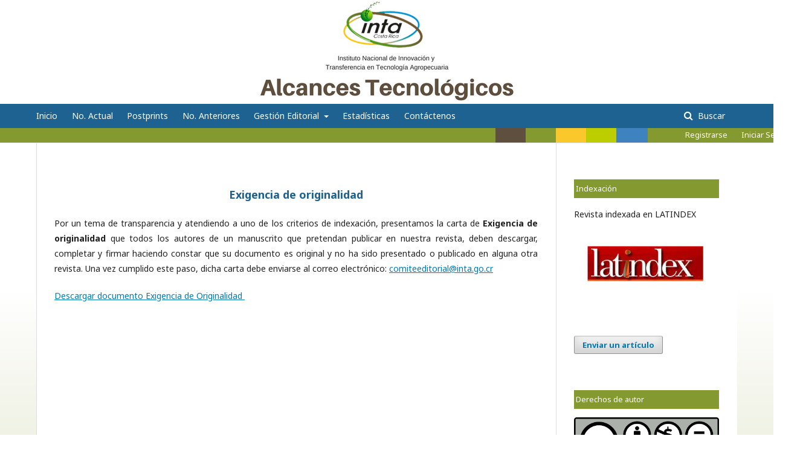

--- FILE ---
content_type: text/html; charset=utf-8
request_url: http://revista.inta.go.cr/index.php/alcances_tecnologicos/exigencia-originalidad
body_size: 18179
content:

<!DOCTYPE html>
<html lang="es-ES" xml:lang="es-ES">
<head>
	<meta http-equiv="Content-Type" content="text/html; charset=utf-8">
	<meta name="viewport" content="width=device-width, initial-scale=1.0">
	<title>
		Exigencia de originalidad
							| Alcances Tecnológicos
			</title>

	
<link rel="icon" href="http://revista.inta.go.cr/public/journals/1/favicon_es_ES.ico">
<meta name="generator" content="Open Journal Systems 3.1.1.4">
<link rel="alternate" type="application/atom+xml" href="http://revista.inta.go.cr/index.php/alcances_tecnologicos/gateway/plugin/WebFeedGatewayPlugin/atom">
<link rel="alternate" type="application/rdf+xml" href="http://revista.inta.go.cr/index.php/alcances_tecnologicos/gateway/plugin/WebFeedGatewayPlugin/rss">
<link rel="alternate" type="application/rss+xml" href="http://revista.inta.go.cr/index.php/alcances_tecnologicos/gateway/plugin/WebFeedGatewayPlugin/rss2">
	<link rel="stylesheet" href="http://revista.inta.go.cr/index.php/alcances_tecnologicos/$$$call$$$/page/page/css?name=stylesheet" type="text/css" /><link rel="stylesheet" href="//fonts.googleapis.com/css?family=Noto+Sans:400,400italic,700,700italic" type="text/css" /><link rel="stylesheet" href="https://cdnjs.cloudflare.com/ajax/libs/font-awesome/4.7.0/css/font-awesome.css" type="text/css" /><link rel="stylesheet" href="http://revista.inta.go.cr/plugins/generic/orcidProfile/css/orcidProfile.css" type="text/css" /><link rel="stylesheet" href="http://revista.inta.go.cr/public/journals/1/styleSheet.css" type="text/css" />
</head><body class="pkp_page_exigencia-originalidad pkp_op_index" dir="ltr">

	<div class="cmp_skip_to_content">
		<a href="#pkp_content_main">Ir al contenido principal</a>
		<a href="#pkp_content_nav">Ir al menú de navegación principal</a>
		<a href="#pkp_content_footer">Ir al pie de página del sitio</a>
	</div>
	<div class="pkp_structure_page">

				<header class="pkp_structure_head" id="headerNavigationContainer" role="banner">
			<div class="pkp_head_wrapper">

				<div class="pkp_site_name_wrapper">
																<h1 class="pkp_site_name">
																		
																			<a href="http://revista.inta.go.cr/" class="is_text">Alcances Tecnológicos</a>
																	</h1>
									</div>

													<nav class="pkp_navigation_primary_row" aria-label="Navegación del sitio">
						<div class="pkp_navigation_primary_wrapper">
														
	<ul id="navigationPrimary" class="pkp_navigation_primary pkp_nav_list">
								<li class="">
				<a href="http://revista.inta.go.cr/index.php/alcances_tecnologicos/index">
					Inicio
				</a>
							</li>
								<li class="">
				<a href="http://revista.inta.go.cr/index.php/alcances_tecnologicos/issue/current">
					No. Actual
				</a>
							</li>
								<li class="">
				<a href="http://revista.inta.go.cr/index.php/alcances_tecnologicos/issue/view/16">
					Postprints
				</a>
							</li>
								<li class="">
				<a href="http://revista.inta.go.cr/index.php/alcances_tecnologicos/issue/archive">
					No. Anteriores
				</a>
							</li>
								<li class="">
				<a href="http://revista.inta.go.cr/index.php/alcances_tecnologicos/gestion_politica">
					Gestión Editorial
				</a>
									<ul>
																					<li class="">
									<a href="http://revista.inta.go.cr/index.php/alcances_tecnologicos/about/editorialTeam">
										Cuerpo Editorial
									</a>
								</li>
																												<li class="">
									<a href="http://revista.inta.go.cr/index.php/alcances_tecnologicos/preservacion-revista">
										Preservación de la revista
									</a>
								</li>
																												<li class="">
									<a href="http://revista.inta.go.cr/index.php/alcances_tecnologicos/grupo_asesor">
										Equipo de Revisores Técnicos
									</a>
								</li>
																												<li class="">
									<a href="http://revista.inta.go.cr/index.php/alcances_tecnologicos/politicas_publicaciones">
										Procedimiento para publicaciones
									</a>
								</li>
																												<li class="">
									<a href="http://revista.inta.go.cr/index.php/alcances_tecnologicos/procedimiento_revisores">
										Procedimiento para Revisores
									</a>
								</li>
																												<li class="">
									<a href="http://revista.inta.go.cr/index.php/alcances_tecnologicos/politica-acceso-abierto">
										Politica de Acceso Abierto
									</a>
								</li>
																												<li class="">
									<a href="http://revista.inta.go.cr/index.php/alcances_tecnologicos/frecuencia-publicacion">
										Frecuencia de Publicación
									</a>
								</li>
																												<li class="">
									<a href="http://revista.inta.go.cr/index.php/alcances_tecnologicos/gratuidad">
										Gratuidad
									</a>
								</li>
																												<li class="">
									<a href="http://revista.inta.go.cr/index.php/alcances_tecnologicos/Informacion-autores">
										Información para los autores
									</a>
								</li>
																												<li class="">
									<a href="http://revista.inta.go.cr/index.php/alcances_tecnologicos/estructura-articulos">
										Estructura de los articulos
									</a>
								</li>
																												<li class="">
									<a href="http://revista.inta.go.cr/index.php/alcances_tecnologicos/codigo-etica-politica-deteccion-plagio">
										Código de ética y política de detección de plagio
									</a>
								</li>
																												<li class="">
									<a href="http://revista.inta.go.cr/index.php/alcances_tecnologicos/exigencia-originalidad">
										Exigencia de originalidad
									</a>
								</li>
																		</ul>
							</li>
								<li class="">
				<a href="http://revista.inta.go.cr/index.php/alcances_tecnologicos/estadisticas">
					Estadísticas
				</a>
							</li>
								<li class="">
				<a href="http://revista.inta.go.cr/index.php/alcances_tecnologicos/contactenos">
					Contáctenos
				</a>
							</li>
			</ul>


															<form class="pkp_search" action="http://revista.inta.go.cr/index.php/alcances_tecnologicos/search/search" method="post" role="search">
		<input type="hidden" name="csrfToken" value="f5e7e94a46eae05bd313b5de77aef6e0">
		<input name="query" value="" type="text" aria-label="Búsqueda">
		<button type="submit">
			Buscar
		</button>
		<div class="search_controls" aria-hidden="true">
			<a href="http://revista.inta.go.cr/index.php/alcances_tecnologicos/search/search" class="headerSearchPrompt search_prompt" aria-hidden="true">
				Buscar
			</a>
			<a href="#" class="search_cancel headerSearchCancel" aria-hidden="true"></a>
			<span class="search_loading" aria-hidden="true"></span>
		</div>
</form>
						</div>
					</nav>
								<nav class="pkp_navigation_user_wrapper" id="navigationUserWrapper" aria-label="Navegación del usuario">
					
	<ul id="navigationUser" class="pkp_navigation_user pkp_nav_list">
								<li class="profile">
				<a href="http://revista.inta.go.cr/index.php/alcances_tecnologicos/user/register">
					Registrarse
				</a>
							</li>
								<li class="profile">
				<a href="http://revista.inta.go.cr/index.php/alcances_tecnologicos/login">
					Iniciar Sesión
				</a>
							</li>
																															</ul>

				</nav>
			</div><!-- .pkp_head_wrapper -->
		</header><!-- .pkp_structure_head -->

						<div class="pkp_structure_content has_sidebar">
			<div id="pkp_content_main" class="pkp_structure_main" role="main">
<h1 class="page_title">Exigencia de originalidad</h1>
<div class="page">
    <h2 style="color: #1e6292;" align="center">Exigencia de originalidad</h2>
<p align="justify">Por un tema de transparencia y atendiendo a uno de los criterios de indexación, presentamos la carta de <strong>Exigencia de originalidad </strong>que todos los autores de un manuscrito que pretendan publicar en nuestra revista, deben descargar, completar y firmar haciendo constar que su documento es original y no ha sido presentado o publicado en alguna otra revista. Una vez cumplido este paso, dicha carta debe enviarse al correo electrónico: <a href="mailto:comiteeditorial@inta.go.cr ">comiteeditorial@inta.go.cr</a></p>
<p align="justify"><a href="http://inta.go.cr/images/exigencia-originalidad.pdf" target="_blank" rel="noopener">Descargar documento Exigencia de Originalidad&nbsp;</a></p>
</div>


	</div><!-- pkp_structure_main -->

				
					<div class="pkp_structure_sidebar left" role="complementary" aria-label="Barra lateral">
				<div class="pkp_block block_custom" id="customblock-Indexada">
	<div class="content">
		<p class="title">Indexación</p>
<p>Revista indexada en LATINDEX</p>
<p><a href="https://www.latindex.org/latindex/inicio" target="_blank" rel="noopener"><img src="http://platicar.go.cr/images/LATINDEX.jpg"></a></p>
	</div>
</div><div class="pkp_block block_make_submission">
	<div class="content">
		<a class="block_make_submission_link" href="http://revista.inta.go.cr/index.php/alcances_tecnologicos/about/submissions">
			Enviar un artículo
		</a>
	</div>
</div><div class="pkp_block block_custom" id="customblock-autor">
	<div class="content">
		<p class="title">Derechos de autor</p>
<p><img src="/files/site/images/derechosautor.png"></p>
	</div>
</div><div class="pkp_block block_custom" id="customblock-repositorios">
	<div class="content">
		<p class="title">Repositorios</p>
<div class="gmail_default">
<div class="gmail_default"><strong><a href="http://www.latindex.org/latindex/inicio" target="_blank" rel="noopener"><span style="color: #0c343d; font-family: tahoma, sans-serif;">Latindex</span></a></strong></div>
<div class="gmail_default"><strong><span style="color: #0c343d; font-family: tahoma, sans-serif;">&nbsp;</span></strong></div>
</div>
<div class="gmail_default"><strong><a href="https://dialnet.unirioja.es/" target="_blank" rel="noopener">DIALNET</a></strong></div>
<div class="gmail_default"><strong>&nbsp;</strong></div>
<div class="gmail_default"><strong><a href="https://doaj.org/" target="_blank" rel="noopener">DOAJ</a></strong></div>
<div class="gmail_default"><strong>&nbsp;</strong></div>
<div class="gmail_default"><strong><a href="http://www.scielo.org/php/index.php?lang=es" target="_blank" rel="noopener"><span style="color: #0c343d; font-family: tahoma, sans-serif;">SciELO</span></a></strong></div>
<div class="gmail_default"><strong><span style="color: #0c343d; font-family: tahoma, sans-serif;">&nbsp;</span></strong></div>
<div class="gmail_default"><strong><a href="http://www.bioline.org.br/" target="_blank" rel="noopener"><span style="color: #0c343d; font-family: tahoma, sans-serif;">Bioline</span></a></strong></div>
<div class="gmail_default"><strong><span style="color: #0c343d; font-family: tahoma, sans-serif;">&nbsp;</span></strong></div>
<div class="gmail_default">
<div class="gmail_default"><strong><a href="https://repositoriotec.tec.ac.cr/&nbsp;" target="_blank" rel="noopener">Tecno</a><a href="https://repositoriotec.tec.ac.cr/&nbsp;" target="_blank" rel="noopener">lógico</a><a href="https://repositoriotec.tec.ac.cr/&nbsp;" target="_blank" rel="noopener"> de</a><a href="https://repositoriotec.tec.ac.cr/&nbsp;" target="_blank" rel="noopener"> Costa</a><a href="https://repositoriotec.tec.ac.cr/&nbsp;" target="_blank" rel="noopener"> Rica</a></strong></div>
<div class="gmail_default"><strong><span style="color: #0c343d; font-family: tahoma, sans-serif;">&nbsp;</span></strong></div>
<div class="gmail_default"><strong><span style="color: #0c343d; font-family: tahoma, sans-serif;"><a href="http://sidalc.net/" target="_blank" rel="noopener">SIDALC</a></span></strong></div>
</div>
<div><strong>&nbsp;</strong></div>
<div>
<div class="gmail_default"><strong><a href="http://login.webofknowledge.com/error/Error?Src=IP&amp;Alias=WOK5&amp;Error=IPError&amp;Params=&amp;PathInfo=%2F&amp;RouterURL=http%3A%2F%2Fwww.webofknowledge.com%2F&amp;Domain=.webofknowledge.com" target="_blank" rel="noopener">Web of Science</a></strong></div>
<div><strong>&nbsp;</strong></div>
<div>
<div class="gmail_default"><strong><a href="https://www.scopus.com/results/results.uri?sort=plf-f&amp;src=s&amp;sid=59cb927a086563a0d90e48e9e112ae6d&amp;sot=a&amp;sdt=a&amp;sl=27&amp;s=Revista+ELectr%C3%B3nica+Educare&amp;origin=searchadvanced&amp;editSaveSearch=&amp;txGid=dddcac7b77be720a79942798031aec8b" target="_blank" rel="noopener">Scopus</a></strong></div>
<div class="gmail_default">&nbsp;</div>
<div class="gmail_default"><strong><a href="http://www.mag.go.cr/bibliotecavirtual/" target="_blank" rel="noopener">Biblioteca Virtual del MAG</a></strong></div>
<div class="gmail_default">&nbsp;</div>
</div>
</div>
	</div>
</div><div class="pkp_block block_custom" id="customblock-documentosTecnicos">
	<div class="content">
		<p class="title">Documentos Tecnicos de Apoyo</p>
<p><strong><a href="/files/site/documentos/redaccion-referecias-bibligraficas.pdf" target="_blank" rel="noopener">Redacción de referencias bibliograficas</a></strong></p>
<p><strong><a href="/files/site/documentos/Catalogo_Latindex.pdf" target="_blank" rel="noopener">Catalogo Latindex 2.0 Metodología y características</a></strong></p>
<p><strong><a href="/files/site/documentos/ISSN.pdf" target="_blank" rel="noopener">ISSN</a></strong></p>
	</div>
</div><div class="pkp_block block_custom" id="customblock-enlaces">
	<div class="content">
		<p class="title">Enlaces de interés</p>
<ul>
<li class="show"><strong><a href="http://www.crossref.org/%20" target="_blank" rel="noopener">Crossref</a></strong></li>
<li class="show"><strong><a href="https://www.doi.org/" target="_blank" rel="noopener">Digital Object Identifier (<span style="color: #0c343d; font-family: tahoma, sans-serif;">DOI)</span></a></strong></li>
<li class="show"><strong><a href="https://creativecommons.org/%20" target="_blank" rel="noopener">Creative Commons</a></strong></li>
<li class="show"><strong><a href="http://miar.ub.edu/" target="_blank" rel="noopener">Matriz de Información para el Analisis de Revistas (MIAR)</a></strong></li>
</ul>
	</div>
</div><div class="pkp_block block_custom" id="customblock-sociales">
	<div class="content">
		<p class="title">Redes Sociales</p>
<table class="egt" style="height: 62px;" width="217">
<tbody>
<tr>
<td><a href="https://www.facebook.com/intacostarica/?ref=br_rs" target="_blank" rel="noopener"><img class="img-redes" src="/files/site/images/logo-Facebook.png" width="90%" height="83"></a></td>
<td><a href="https://www.youtube.com/user/webmasterplaticar/videos" target="_blank" rel="noopener"><img class="img-redes" src="/files/site/images/Youtube-Logo.png" width="90%" height="82"></a></td>
</tr>
</tbody>
</table>
	</div>
</div><div class="pkp_block block_web_feed">
	<span class="title">Número actual</span>
	<div class="content">
		<ul>
			<li>
				<a href="http://revista.inta.go.cr/index.php/alcances_tecnologicos/gateway/plugin/WebFeedGatewayPlugin/atom">
					<img src="http://revista.inta.go.cr/lib/pkp/templates/images/atom.svg" alt="Logo Atom">
				</a>
			</li>
			<li>
				<a href="http://revista.inta.go.cr/index.php/alcances_tecnologicos/gateway/plugin/WebFeedGatewayPlugin/rss2">
					<img src="http://revista.inta.go.cr/lib/pkp/templates/images/rss20_logo.svg" alt="Logo RSS2">
				</a>
			</li>
			<li>
				<a href="http://revista.inta.go.cr/index.php/alcances_tecnologicos/gateway/plugin/WebFeedGatewayPlugin/rss">
					<img src="http://revista.inta.go.cr/lib/pkp/templates/images/rss10_logo.svg" alt="Logo RSS1">
				</a>
			</li>
		</ul>
	</div>
</div><div class="pkp_block block_custom" id="customblock-imagenes">
	<div class="content">
		<p><a title="INTA" href="http://inta.go.cr/" target="_blank" rel="noopener"><img class="imagenes-logo" src="/files/site/images/image010.gif"></a></p>
<p><a title="Platicar" href="http://platicar.go.cr/" target="_blank" rel="noopener"><img class="imagenes-logo" src="/files/site/images/logo-platicar.png"></a></p>
	</div>
</div>
			</div><!-- pkp_sidebar.left -->
			</div><!-- pkp_structure_content -->

<div id="pkp_content_footer" class="pkp_structure_footer_wrapper" role="contentinfo">

	<div class="pkp_structure_footer">

					<div class="pkp_footer_content">
				<center>
<p>Revista Alcances Tecnológicos</p>
<p>Publicada por: <a href="inta.go.cr">INTA</a>| San José|Costa Rica|ISSN-2215-5481|(506) 2296-2495|&nbsp;<img class="logo-footer" src="/files/site/images/derechosautor.png" width="55" height="19">&nbsp;</p>
</center>
			</div>
		
		<div class="pkp_brand_footer" role="complementary">
			<a href="http://revista.inta.go.cr/index.php/alcances_tecnologicos/about/aboutThisPublishingSystem">
				<img alt="Acerca de este sistema de publicación" src="http://revista.inta.go.cr/templates/images/ojs_brand.png">
			</a>
		</div>
	</div>
</div><!-- pkp_structure_footer_wrapper -->

</div><!-- pkp_structure_page -->

<script src="//ajax.googleapis.com/ajax/libs/jquery/1.11.0/jquery.js" type="text/javascript"></script><script src="//ajax.googleapis.com/ajax/libs/jqueryui/1.11.0/jquery-ui.js" type="text/javascript"></script><script src="http://revista.inta.go.cr/lib/pkp/js/lib/jquery/plugins/jquery.tag-it.js" type="text/javascript"></script><script src="http://revista.inta.go.cr/plugins/themes/default/js/lib/popper/popper.js" type="text/javascript"></script><script src="http://revista.inta.go.cr/plugins/themes/default/js/lib/bootstrap/util.js" type="text/javascript"></script><script src="http://revista.inta.go.cr/plugins/themes/default/js/lib/bootstrap/dropdown.js" type="text/javascript"></script><script src="http://revista.inta.go.cr/plugins/themes/default/js/main.js" type="text/javascript"></script><script type="text/javascript">
(function(i,s,o,g,r,a,m){i['GoogleAnalyticsObject']=r;i[r]=i[r]||function(){
(i[r].q=i[r].q||[]).push(arguments)},i[r].l=1*new Date();a=s.createElement(o),
m=s.getElementsByTagName(o)[0];a.async=1;a.src=g;m.parentNode.insertBefore(a,m)
})(window,document,'script','https://www.google-analytics.com/analytics.js','ga');

ga('create', 'UA-128039848-1', 'auto');
ga('send', 'pageview');
</script>


</body>
</html>

--- FILE ---
content_type: text/css
request_url: http://revista.inta.go.cr/public/journals/1/styleSheet.css
body_size: 180
content:
.obj_article_details .abstract {
text-align: justify;
}
.obj_article_details .author_bios {
text-align: justify;
}
.obj_article_details .references {
text-align: justify;
}

--- FILE ---
content_type: text/plain
request_url: https://www.google-analytics.com/j/collect?v=1&_v=j102&a=1005884049&t=pageview&_s=1&dl=http%3A%2F%2Frevista.inta.go.cr%2Findex.php%2Falcances_tecnologicos%2Fexigencia-originalidad&ul=en-us%40posix&dt=Exigencia%20de%20originalidad%20%7C%20Alcances%20Tecnol%C3%B3gicos&sr=1280x720&vp=1280x720&_u=IEBAAEABAAAAACAAI~&jid=1331682702&gjid=1452937028&cid=1221306082.1768999182&tid=UA-128039848-1&_gid=1003588549.1768999182&_r=1&_slc=1&z=2030338263
body_size: -451
content:
2,cG-L0B5VMF5PZ